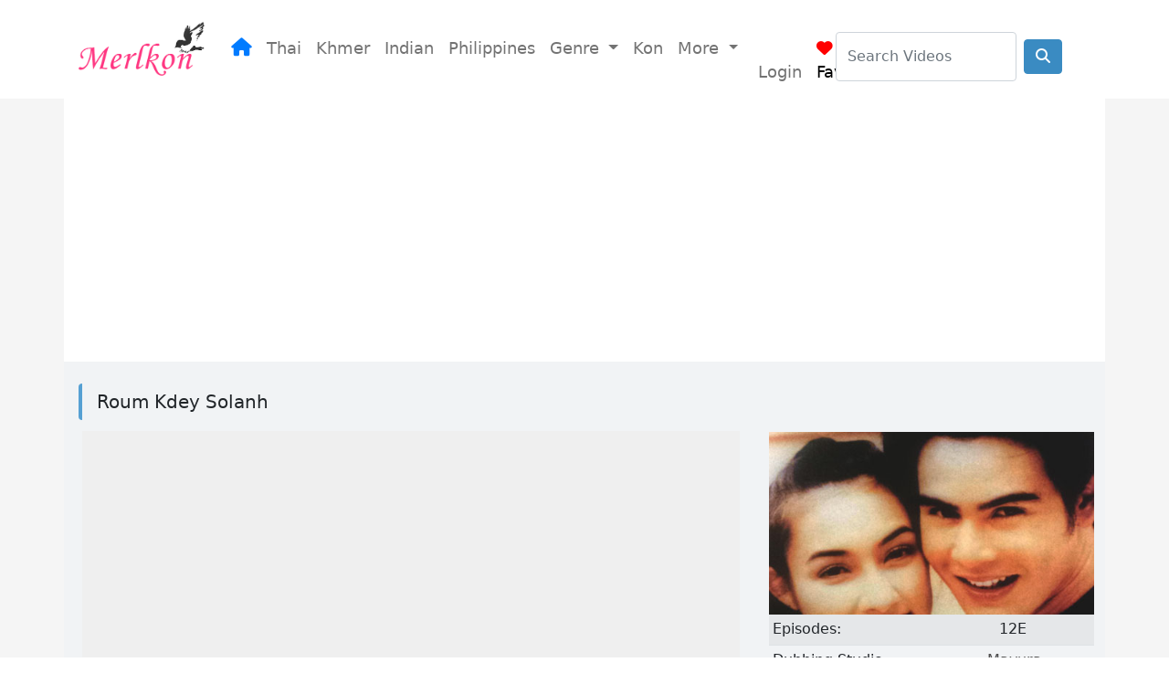

--- FILE ---
content_type: text/html; charset=UTF-8
request_url: https://www.khmerdrama.com/album/roum-kdey-solanh/
body_size: 49517
content:
<!DOCTYPE html>
<html lang="en">
<head>
    <!-- Required meta tags always come first -->
    <meta charset="utf-8">
    <meta name="viewport" content="width=device-width, initial-scale=1, shrink-to-fit=no">
    <meta http-equiv="x-ua-compatible" content="ie=edge">
	<meta http-equiv="Content-Security-Policy" content="upgrade-insecure-requests"> 
    <title>
        Roum Kdey Solanh	
    </title>
    <link rel='dns-prefetch' href='//cdn.jsdelivr.net' />
<link rel='dns-prefetch' href='//cdnjs.cloudflare.com' />
<link rel='dns-prefetch' href='//s.w.org' />
<link rel="alternate" type="application/rss+xml" title="Khmer Drama &raquo; Roum Kdey Solanh Comments Feed" href="https://www.khmerdrama.com/album/roum-kdey-solanh/feed/" />
		<script type="text/javascript">
			window._wpemojiSettings = {"baseUrl":"https:\/\/s.w.org\/images\/core\/emoji\/13.0.0\/72x72\/","ext":".png","svgUrl":"https:\/\/s.w.org\/images\/core\/emoji\/13.0.0\/svg\/","svgExt":".svg","source":{"concatemoji":"https:\/\/www.khmerdrama.com\/wp-includes\/js\/wp-emoji-release.min.js?ver=5.5.17"}};
			!function(e,a,t){var n,r,o,i=a.createElement("canvas"),p=i.getContext&&i.getContext("2d");function s(e,t){var a=String.fromCharCode;p.clearRect(0,0,i.width,i.height),p.fillText(a.apply(this,e),0,0);e=i.toDataURL();return p.clearRect(0,0,i.width,i.height),p.fillText(a.apply(this,t),0,0),e===i.toDataURL()}function c(e){var t=a.createElement("script");t.src=e,t.defer=t.type="text/javascript",a.getElementsByTagName("head")[0].appendChild(t)}for(o=Array("flag","emoji"),t.supports={everything:!0,everythingExceptFlag:!0},r=0;r<o.length;r++)t.supports[o[r]]=function(e){if(!p||!p.fillText)return!1;switch(p.textBaseline="top",p.font="600 32px Arial",e){case"flag":return s([127987,65039,8205,9895,65039],[127987,65039,8203,9895,65039])?!1:!s([55356,56826,55356,56819],[55356,56826,8203,55356,56819])&&!s([55356,57332,56128,56423,56128,56418,56128,56421,56128,56430,56128,56423,56128,56447],[55356,57332,8203,56128,56423,8203,56128,56418,8203,56128,56421,8203,56128,56430,8203,56128,56423,8203,56128,56447]);case"emoji":return!s([55357,56424,8205,55356,57212],[55357,56424,8203,55356,57212])}return!1}(o[r]),t.supports.everything=t.supports.everything&&t.supports[o[r]],"flag"!==o[r]&&(t.supports.everythingExceptFlag=t.supports.everythingExceptFlag&&t.supports[o[r]]);t.supports.everythingExceptFlag=t.supports.everythingExceptFlag&&!t.supports.flag,t.DOMReady=!1,t.readyCallback=function(){t.DOMReady=!0},t.supports.everything||(n=function(){t.readyCallback()},a.addEventListener?(a.addEventListener("DOMContentLoaded",n,!1),e.addEventListener("load",n,!1)):(e.attachEvent("onload",n),a.attachEvent("onreadystatechange",function(){"complete"===a.readyState&&t.readyCallback()})),(n=t.source||{}).concatemoji?c(n.concatemoji):n.wpemoji&&n.twemoji&&(c(n.twemoji),c(n.wpemoji)))}(window,document,window._wpemojiSettings);
		</script>
		<style type="text/css">
img.wp-smiley,
img.emoji {
	display: inline !important;
	border: none !important;
	box-shadow: none !important;
	height: 1em !important;
	width: 1em !important;
	margin: 0 .07em !important;
	vertical-align: -0.1em !important;
	background: none !important;
	padding: 0 !important;
}
</style>
	<link rel='stylesheet' id='wp-block-library-css'  href='https://www.khmerdrama.com/wp-includes/css/dist/block-library/style.min.css?ver=5.5.17' type='text/css' media='all' />
<link rel='stylesheet' id='bootstrap-css-css'  href='https://cdn.jsdelivr.net/npm/bootstrap@5.1.3/dist/css/bootstrap.min.css?ver=5.1.3' type='text/css' media='all' />
<link rel='stylesheet' id='font-awesome-css'  href='https://cdnjs.cloudflare.com/ajax/libs/font-awesome/6.4.0/css/all.min.css?ver=6.4.0' type='text/css' media='all' />
<link rel='stylesheet' id='theme-style-css'  href='https://www.khmerdrama.com/wp-content/themes/avenue/style.css?ver=1.0.6-b-modified-1746991298' type='text/css' media='all' />
<link rel='stylesheet' id='wp-pagenavi-css'  href='https://www.khmerdrama.com/wp-content/plugins/wp-pagenavi/pagenavi-css.css?ver=2.70-b-modified-1743132583' type='text/css' media='all' />
<script type='text/javascript' src='https://www.khmerdrama.com/wp-includes/js/jquery/jquery.js?ver=1.12.4-wp' id='jquery-core-js'></script>
<script type='text/javascript' id='video-load-script-js-extra'>
/* <![CDATA[ */
var avenue_search_ajax_object = {"ajax_url":"https:\/\/www.khmerdrama.com\/wp-admin\/admin-ajax.php"};
/* ]]> */
</script>
<script type='text/javascript' src='https://www.khmerdrama.com/wp-content/plugins/avenue-functions/js/avenue-ajax-search.js?ver=5.5.17-b-modified-1643769422' id='video-load-script-js'></script>
<script type='text/javascript' id='favorite-drama-script-js-extra'>
/* <![CDATA[ */
var add_favorite_drama_ajax_object = {"ajax_url":"https:\/\/www.khmerdrama.com\/wp-admin\/admin-ajax.php"};
/* ]]> */
</script>
<script type='text/javascript' src='https://www.khmerdrama.com/wp-content/plugins/avenue-functions/js/add-favorite-drama.js?ver=5.5.17-b-modified-1643769422' id='favorite-drama-script-js'></script>
<script type='text/javascript' id='add-video-to-album-script-js-extra'>
/* <![CDATA[ */
var add_video_to_album_ajax_object = {"ajax_url":"https:\/\/www.khmerdrama.com\/wp-admin\/admin-ajax.php"};
/* ]]> */
</script>
<script type='text/javascript' src='https://www.khmerdrama.com/wp-content/plugins/avenue-functions/js/add-video-to-album.js?ver=5.5.17-b-modified-1643769422' id='add-video-to-album-script-js'></script>
<script type='text/javascript' id='remove-favorite-drama-script-js-extra'>
/* <![CDATA[ */
var remove_favorite_drama_ajax_object = {"ajax_url":"https:\/\/www.khmerdrama.com\/wp-admin\/admin-ajax.php"};
/* ]]> */
</script>
<script type='text/javascript' src='https://www.khmerdrama.com/wp-content/plugins/avenue-functions/js/remove-favorite-drama.js?ver=5.5.17-b-modified-1643769422' id='remove-favorite-drama-script-js'></script>
<script type='text/javascript' id='rating-script-js-extra'>
/* <![CDATA[ */
var add_rating_ajax_object = {"ajax_url":"https:\/\/www.khmerdrama.com\/wp-admin\/admin-ajax.php"};
/* ]]> */
</script>
<script type='text/javascript' src='https://www.khmerdrama.com/wp-content/plugins/avenue-functions/js/add-rating-stars.js?ver=5.5.17-b-modified-1643769422' id='rating-script-js'></script>
<link rel="https://api.w.org/" href="https://www.khmerdrama.com/wp-json/" /><link rel="alternate" type="application/json" href="https://www.khmerdrama.com/wp-json/wp/v2/album/143489" /><link rel="EditURI" type="application/rsd+xml" title="RSD" href="https://www.khmerdrama.com/xmlrpc.php?rsd" />
<link rel="wlwmanifest" type="application/wlwmanifest+xml" href="https://www.khmerdrama.com/wp-includes/wlwmanifest.xml" /> 
<link rel='prev' title='Ak-Kobang Doe Roug' href='https://www.khmerdrama.com/album/ak-kobang-pa-doe-roug/' />
<link rel='next' title='Besdong Kvas Sneah' href='https://www.khmerdrama.com/album/besdong-kvas-sneah/' />
<meta name="generator" content="WordPress 5.5.17" />
<link rel="canonical" href="https://www.khmerdrama.com/album/roum-kdey-solanh/" />
<link rel='shortlink' href='https://www.khmerdrama.com/?p=143489' />
<link rel="alternate" type="application/json+oembed" href="https://www.khmerdrama.com/wp-json/oembed/1.0/embed?url=https%3A%2F%2Fwww.khmerdrama.com%2Falbum%2Froum-kdey-solanh%2F" />
<link rel="alternate" type="text/xml+oembed" href="https://www.khmerdrama.com/wp-json/oembed/1.0/embed?url=https%3A%2F%2Fwww.khmerdrama.com%2Falbum%2Froum-kdey-solanh%2F&#038;format=xml" />
</head> 
<body class="background-image">
<header>
	<!--Navbar-->
<nav class="navbar navbar-expand-lg navbar-light">
	<div class="container navbar-content">

		<a class="navbar-brand logo" href="https://www.khmerdrama.com">
			<img src="https://www.khmerdrama.com/wp-content/themes/avenue/img/logo.png" class="header-logo">
		</a>

		<button class="navbar-toggler" type="button" data-bs-toggle="collapse" data-bs-target="#navbarNav" aria-controls="navbarNav" aria-expanded="false" aria-label="Toggle navigation">
			<span class="navbar-toggler-icon mt-2"></span>
		</button>

		<div class="collapse navbar-collapse mt-4 links" id="navbarNav">
			<ul class="navbar-nav me-auto mb-2 mb-lg-0">
				<li class="nav-item ">
					<a class="nav-link" href="https://www.khmerdrama.com"><i class="fa fa-home" style="color:#007bff;font-size:20px" ></i></a>
				</li>
				<li class="nav-item ">
					<a class="nav-link" href="/country/thailand/">Thai</a>
				</li>
				<li class="nav-item ">
					<a class="nav-link" href="/country/cambodia/">Khmer</a>
				</li>
				<li class="nav-item ">
					<a class="nav-link" href="/country/india/">Indian</a>
				</li>
				<li class="nav-item ">
					<a class="nav-link" href="/country/philippines/">Philippines</a>
				</li>
				<!-- Dropdown -->
				<li class="nav-item dropdown">
					<a class="nav-link dropdown-toggle" href="#" id="navbarDropdownMenuLink" role="button" data-bs-toggle="dropdown" aria-expanded="false">
						Genre
					</a>
					<ul class="dropdown-menu" aria-labelledby="navbarDropdownMenuLink">
						<li><a class="dropdown-item" href="/genre/thai-boran/">Boran</a></li>
						<li><a class="dropdown-item" href="/genre/horror">Horror</a></li>
					</ul>
				</li>
				<li class="nav-item ">
					<a class="nav-link" href="/albumcategory/kon/">Kon</a>
				</li>
				<li class="nav-item dropdown">
					<a class="nav-link dropdown-toggle" href="#" id="navbarDropdownMenuLink" role="button" data-bs-toggle="dropdown" aria-expanded="false">
						More
					</a>
					<ul class="dropdown-menu" aria-labelledby="navbarDropdownMenuLink">
						<li><a class="dropdown-item" href="https://khmeravenue.com/country/china/">Chinese</a></li>
						<li><a class="dropdown-item" href="https://khmeravenue.com/country/korea/">Korean</a></li>
					</ul>
				</li>
				<li class="nav-item nav-login">
					<a class="nav-link" href="https://www.khmerdrama.com/wp-admin/"><i class="fa fa-user-circle-o me-1" ></i>Login</a>
				</li>

				<!-- Favorites -->
				<script>
					jQuery(document).ready(function(){
						jQuery("#myFavorites").click(function(){
							alert("Please login to view your favorites!");
						});
					});
				</script>

				<li id="myFavorites" class="nav-item"><a class="nav-link" href="#" style="color: #000"><i class="fa fa-heart me-1" style="color:red"></i>Favorites</a></li>				<!-- End Favorites -->
			</ul>
		</div>

		<button class="navbar-toggler" type="button" data-bs-toggle="collapse" data-bs-target="#search" aria-controls="search" aria-expanded="false" aria-label="Toggle navigation">
			<i class="fa fa-search mt-2"></i>
		</button>

		<div class="collapse navbar-collapse search" id="search">
			<form class="d-flex mt-3 w-100" method="get" id="searchform" action="https://www.khmerdrama.com">
				<input class="form-control me-2 menu-search-form" type="text" placeholder="Search Videos" name="s" id="s">
				<button class="btn btn-primary my-2" type="submit"><i class="fa fa-search"></i></button>
			</form>
		</div>

	</div>
</nav>
<!--/.Navbar-->

</header>
<main class="main-section">
    <!-- Main layout -->
    <div class="container mb-4" style="background-color:#fff">

        <!-- Header Content Widget -->
        <div class="row">
            <div class="col-12 mb-2">
                                    <div class="textwidget widget-text"><!-- Header Ads -->
<div class="col-12 container">
<script async src="https://pagead2.googlesyndication.com/pagead/js/adsbygoogle.js?client=ca-pub-3791762523871241"
     crossorigin="anonymous"></script>
<!-- KhmerDrama - Page - Responsive - Header -->
<ins class="adsbygoogle"
     style="display:block"
     data-ad-client="ca-pub-3791762523871241"
     data-ad-slot="1639267731"
     data-ad-format="auto"
     data-full-width-responsive="true"></ins>
<script>
     (adsbygoogle = window.adsbygoogle || []).push({});
</script>
</div></div>                            </div>
        </div>

        <!-- Video Player -->
        <div class="row">
            <div class="col-12 col-md-8 video-player-section">
                                    <div class="textwidget widget-text"><div class="col-12 mt-4 px-1">
  <div class="album-content-title py-2 px-3 rounded">
	<h1 class="h5 mb-0">Roum Kdey Solanh</h1>
  </div>
</div></div><div class="textwidget widget-text"><script>
//Post ID - Required
var post_id = "143489";
</script></div><div class="textwidget widget-text"><!-- Include JQuerry Script  -->
<script src='https://ajax.googleapis.com/ajax/libs/jquery/1.8.3/jquery.min.js' type='text/javascript'></script>

<!-- Player Setting -->
<script language='javascript' type='text/javascript'>
var options = {
'player_container':'#player',
'player_ratio':'16:9',
'player_mobile_on_width':'600',
'player_desktop_video_width':'70%',
'automatic_response':false}
</script>

<!-- Video Player Script -->
<script type='text/javascript'>
var $ = jQuery.noConflict();
jQuery.fn.exists = function(callback) {
  var args = [].slice.call(arguments, 1);
  if (this.length) {
    callback.call(this, args);
  }
  return this;
};

//<![CDATA[

function Video_player(opt){;

/* check jquery library */
if(typeof $ == "undefined"){
 alert("Please insert jQuery library!");
 return;
}

/* variables */
if(typeof opt.player_list == "undefined"){
 return;
}

var files = [];
var titles = [];
var descriptions = [];
var images = [];
var html_ = "";
var video_count = 0;
var scroll_step = 0;
var list_item;
var list_item_desktop = 0;
var list_item_mobile = 0;
var item_height = 0;
var player = $(opt.player_container);
var width_ = player.width();
var ratio = opt.player_ratio.split(':');
ratio = ratio[1]/ratio[0];
var autocontinue;

/* read options */
for(var i=0; i<opt.player_list.length; i++){
 files.push(opt.player_list[i].file);
 titles.push(opt.player_list[i].title);
 descriptions.push(opt.player_list[i].description);
 images.push(opt.player_list[i].image); 
}

/* create html */
html_ += '<div class="sd_player">';
html_ += '<div class="sd_video"><span class="sd_loading" ><i class="fa fa-pulse fa-connectdevelop fa-fw"/></span>';
html_ += '<iframe id="video_player" src="" frameborder="0" allowfullscreen webkitallowfullscreen mozallowfullscreen></iframe>';
html_ += '<div class="sd_server"></div>';
html_ += '</div>';
html_ += '<div class="sd_videos">';
html_ += '<ul class="sd_list"></ul>';
html_ += '<div class="sd_control">';
html_ += '<span class="sd_prevPage sd_btn"><i class="fa fa-chevron-left"></i><i class="fa fa-chevron-left"></i><span> prevPage</span></span>';
html_ += '<span class="sd_prev sd_btn"><i class="fa fa-chevron-left"></i><span> prev</span></span>';
html_ += '<span class="sd_next sd_btn"><span>next </span><i class="fa fa-chevron-right"></i></span>';
html_ += '<span class="sd_nextPage sd_btn"><span>nextPage </span><i class="fa fa-chevron-right"></i><i class="fa fa-chevron-right"></i></span>';
html_ += '</div>';
html_ += '</div>';
html_ += '</div>';
player.html(html_);

/* is youtube */
function is_youtube(video_link){
 if(video_link.indexOf('watch?v')>-1){
  return video_link.substring(video_link.indexOf("?v=")+3);
 }else if(video_link.indexOf('youtube')>-1 || video_link.indexOf('youtu.be')>-1){
  return video_link.substring(video_link.lastIndexOf("/")+1);
 }
 return false;
}

/* create list */
html_ = '';
for(var i=0; i<titles.length; i++){
 html_ += '<li>';
 html_ += '<img style="width: 80px !important; height: 50px !important; " src="';
 if(is_youtube(files[i])){
  html_ += 'https://i3.ytimg.com/vi/'+ is_youtube(files[i])+'/hqdefault.jpg';
 }else if(files[i].indexOf("vimeo")>-1){
  html_ += '';
 }else if(files[i].indexOf("google")>-1){
  html_ += 'https://www.khmerdrama.com/wp-content/uploads/2017/03/video-150x125.png';   
 }else{
  html_ += images[i];
 }
 html_ += '" />';
 html_ += '<div>';
 html_ += '<h2 style="text-align:left">';
  html_ += '<i style="color:#f1c40f" class="fa ';
 if(is_youtube(files[i])){
  html_ += 'fa-youtube';
 }else if(files[i].indexOf("vimeo")>-1){
  html_ += 'fa-vimeo-square';
 }else if(files[i].indexOf("google")>-1){
  html_ += 'fa-google';
 }
    else if(files[i].indexOf("vid")>-1){
  html_ += 'fa-video-camera';
 }
     else{
  html_ += 'fa-file';
 }
 html_ += '';
 html_ += '"></i> ';
 html_ += titles[i]+'</h2>';
 html_ += '<p>'+descriptions[i]+'</p><span></span>';
 html_ += '</div>';
 html_ += '</li>';
}
player.find('.sd_list').html(html_);

for(var i=0; i<titles.length; i++){
 if(files[i].indexOf("vimeo")>-1){
  $.ajax({
   type:'GET',
   url: 'https://vimeo.com/api/v2/video/' + files[i].substring(files[i].lastIndexOf("/")+1) + '.json',
   jsonp: 'callback',
   dataType: 'jsonp',
   indexValue: i,
   success: function(data){; 
    var thumbnail_src = data[0].thumbnail_large;
    player.find('.sd_list').find('li').eq(this.indexValue).find('img').attr('src',thumbnail_src);
   }
  });
  //console.log('https://vimeo.com/api/v2/video/' + files[i].substring(files[i].lastIndexOf("/")+1) + '.json')  
 }
} 

//vimeo detect when video is end
$.getScript('https://f.vimeocdn.com/js_opt/froogaloop2.min.js'); 

//youtube detect when video is end
$.getScript('https://www.youtube.com/iframe_api');

var youtube_end_load = false;
function youtube_end(){ 
 youtube_end_load = true;
 new YT.Player('video_player', {
            events: {
                'onStateChange': function onPlayerStateChange(event) {
     switch(event.data) {
      case YT.PlayerState.ENDED:
       autocontinue = true;
       autocontinue_next();
       //console.log('Youtube is ended.');
      break;
     }     
    }
           }
    });
}
window.onYouTubeIframeAPIReady = function () {
 youtube_end();
}


/* load video */
function load_video(video){;
 var video_url = video;
 player.find('.sd_server').find('video').remove();
 player.find('.sd_server').hide();
 player.find('iframe').attr('src','').hide(); 
 player.find('.sd_loading').show();
 
 if(is_youtube(video)){
  /* youtube */ 
  video_url = "https://www.youtube.com/embed/"+is_youtube(video)+"?autoplay=0&loop=1&showinfo=0&rel=0&enablejsapi=1";
  if(autocontinue){   
   video_url = "https://www.youtube.com/embed/"+is_youtube(video)+"?autoplay=1&loop=1&showinfo=0&rel=0&enablejsapi=1";
  }
  player.find('iframe').attr('src',video_url).show(); 
  
  if(youtube_end_load){
   youtube_end();
  }
  
 }else if(video.indexOf("vimeo")>-1){
  /* vimeo */  
  video_url = "https://player.vimeo.com/video/"+video.substring(video.lastIndexOf('/')+1);
  if(autocontinue){
   player.find('iframe').attr('src',video_url+"?api=1&amp;player_id=video_player&amp;autoplay=1").show();
  }else{
   player.find('iframe').attr('src',video_url+"?api=1&amp;player_id=video_player").show();
  }
  if(typeof (player.find('iframe')[0]).addEvent != "undefined"){
   (player.find('iframe')[0]).addEvent('ready', function(player_id) {
    (player.find('iframe')[0]).addEvent('finish', function(){
     autocontinue = true;
     autocontinue_next();
     //console.log("Vimeo is ended");
    });
   });
  }
  
 }else if(video.indexOf("google")>-1){  
  /* google */ 
  player.find('iframe').attr('src',video_url).show(); 
 }
     else if(video.indexOf("vid")>-1){  
  /* vid */ 
  player.find('iframe').attr('src',video_url).show(); 
 }
    else{
  /* server */
  html_ = '';
  if(autocontinue){
   html_ += '<video width="100%" height="100%" controls controlsList="nodownload" autoplay>';
  }else{
   html_ += '<video width="100%" height="100%" controls controlsList="nodownload">';
  }
  html_ += '<source src="'+video_url.replace('.ogg','.mp4')+'" type="video/mp4">';
  html_ += '<source src="'+video_url.replace('.mp4','.ogg')+'" type="video/ogg">';
  html_ += '</video>';
  player.find('.sd_server').show().html(html_);
  player.find("video").bind("ended", function(){
   autocontinue = true;
   autocontinue_next();
   //console.log("Server is ended");
  });

 }
 player.find('iframe').load(function(){
  player.find('.sd_loading').hide();
 });
}

/* change video */
player.find('.sd_list').click(function(){
 autocontinue = true;
});
player.find('.sd_list').find('li').outerHeight(item_height);
player.find('.sd_list').find('li').each(function(num){
 $(this).click(function(){  
  video_count = num;
  if(player.find('.sd_list').find('li').eq(num).hasClass('selected')){return;};
  player.find('.sd_list').find('li').removeClass('selected').eq(num).addClass('selected');
  player.find('li').find('div').find('h2').removeClass('sele').eq(num).addClass('sele');
  load_video(files[num]); 
  select();
 });
});


/* select video */
function select(){
 if(video_count>0){
  player.find('.sd_prev').addClass('active');
 }else{
  player.find('.sd_prev').removeClass('active');
 }
 if(video_count<files.length-1){
  player.find('.sd_next').addClass('active');
 }else{
  player.find('.sd_next').removeClass('active');
 }
}
select();

/* size */
function size(){
 if($(window).width()<opt.player_mobile_on_width || !opt.automatic_response){ 
  list_item = list_item_mobile;
  if(opt.automatic_response){
   player.width($(window).width());
  }
  player.removeClass('sd_desktop');
  player.find('.sd_list').height(list_item*(item_height));
  player.find('.sd_video').height(player.find('.sd_video').width()*ratio);
  player.find('.sd_video').width('100%'); 
  player.find('.sd_videos').width('100%'); 
 }else{
  list_item = list_item_desktop;
  player.addClass('sd_desktop');
  player.width(width_);
  player.find('.sd_list').height(list_item*(item_height-0.8));
  player.find('.sd_video').height(player.find('.sd_videos').outerHeight());
  player.find('.sd_video').css('width',opt.player_desktop_video_width); 
  player.find('.sd_videos').css('width',100-parseInt(opt.player_desktop_video_width)+'%');
 } 
}
$(window).resize(function(){
 size();
}); 
size();

/* scroll */
function scroll(t){
 if(t.scrollTop()>0){
  player.find('.sd_prevPage').addClass('active');
 }else{
  player.find('.sd_prevPage').removeClass('active');
 }
 if(t[0].scrollHeight >= t.outerHeight()+t.scrollTop()+5){
  player.find('.sd_nextPage').addClass('active');
 }else{
  player.find('.sd_nextPage').removeClass('active');
 }
}
player.find('.sd_list').scroll(function(){
 scroll($(this));
});
scroll(player.find('.sd_list'));

/* view */
function view(direction){
 var viewTop = player.find('.sd_list').scrollTop();
 var viewBottom = viewTop + player.find('.sd_list').outerHeight();
 var elTop = player.find('.sd_list').find('li').eq(video_count).offset().top-player.find('.sd_list').find('li').eq(video_count).parent().offset().top;
 var elBottom = elTop + player.find('.sd_list').find('li').eq(video_count).outerHeight();
 if((elBottom+viewTop+10 >= viewBottom+player.find('.sd_list').find('li').eq(video_count).outerHeight())||(elBottom < 1)){
  scroll_step = video_count*(item_height);
  if(direction == 'prev'){
   scroll_step = (video_count-list_item+1)*(item_height);
  }
  player.find('.sd_list').animate({scrollTop:scroll_step},500);
 }
 return true;
}

/* CONTROL BUTTONS */
/* prevPage */
player.find('.sd_prevPage').click(function(){
 if($(this).hasClass('active')){
  scroll_step = player.find('.sd_list').scrollTop()-list_item*player.find('.sd_list').find('li').outerHeight();
  scroll_step = Math.ceil(scroll_step/item_height);
  player.find('.sd_list').animate({scrollTop:scroll_step*(item_height)},500);
 }
});
/* prev */
player.find('.sd_prev').click(function(){
 if(video_count>0){
  video_count--;  
  select();
  view('prev');
  player.find('.sd_list').find('li').eq(video_count).trigger('click');
 }
});
/* next */
player.find('.sd_next').click(function(){
 if(video_count<files.length-1){
  video_count++;
  select(); 
  view('next'); 
  player.find('.sd_list').find('li').eq(video_count).trigger('click');
 }
});
/* nextPage */
player.find('.sd_nextPage').click(function(){
 if($(this).hasClass('active')){
  scroll_step = player.find('.sd_list').scrollTop()+list_item*item_height;
  scroll_step = Math.ceil(scroll_step/item_height);
  player.find('.sd_list').animate({scrollTop:scroll_step*(item_height)},500);
 }
});

player.find('.sd_list').animate({scrollTop:0},10);
player.find('.sd_list').find('li').eq(0).trigger('click');
$(document).ready(function(){
$('script[src^="https://cdn.rawgit.com/uonkimsan710/4playlishcode/scriptcode/jj.js"]').remove();
});

function autocontinue_next(){
 if(video_count<files.length-1){
  video_count++;
  select(); 
  view('next'); 
  player.find('.sd_list').find('li').eq(video_count).trigger('click');
 }
}

}

var timer = setInterval(function(){
 if(typeof options != 'undefined'){
  new Video_player(options);
  clearInterval(timer);
 } 
},50);


//]]>
</script></div><div class="textwidget widget-text"><div class="col-12 mt-1 p-2"><div id="video-player-container" class="video-container col-12"><div id="player"></div><script>options.player_list = [{"file": "https://youtu.be/B2zqAaw-jDg","title": "video 1","description": "video description","image": ""},]; var player = new Video_player(options);</script></div></div>

<div class="col-12" style="height:38px;font-size:1rem">
	<div class="float-start pb-2" style="width:60%"></div>
	<div id ="add-favorite" class="float-end text-end pb-2 pr-4">
					<script>
				jQuery(document).ready(function(){
					jQuery('#add-favorite span').on('click', function(){  
						alert("You must be logged in to add favorite!");
					});
				});
			</script>
			<span style="color:#666">Add Favorite</span><a class="breadcrumb-item mr-1" style="color:red"><span><i class="fa fa-heart mx-1"></i></span></a>
			</div>
</div>
</div>                            </div>

            <div class="col-12 col-md-4 video-player-section-sidebar">
                                    <div class="textwidget widget-text"><div class="d-none d-md-block" style="margin-top:4.8rem;"></div> </div><div class="textwidget widget-text"><div class="row mt-2"><div class="col-12"><a href="https://www.khmerdrama.com/album/roum-kdey-solanh/"><div class="album-content-image" style="background-image: url(https://www.khmerdrama.com/wp-content/uploads/2015/11/2.jpg)"></div></a></div></div></div><div class="textwidget widget-text">
<table class="table table-striped table-sm">
  <tbody>
    <tr>
      <td class="py-1">Episodes:</td>
      <td class="py-1">
        <div class="d-inline-block me-2">
          <i class="fa fa-youtube-play" style="font-size:2.2em;color:#dc143c"></i>
        </div>
        <div class="d-inline-block align-middle">
          12E        </div>
      </td>
    </tr>
    <tr>
      <td>Dubbing Studio:</td>
      <td>
        <a href="https://www.khmerdrama.com/dubbed/mayura">Mayura</a>      </td>
    </tr>
    <tr>
      <td>Broadcast:</td>
      <td>
        Mon - Fri      </td>
    </tr>
    <tr>
      <td>
        <div>Rating:</div>
                  <script>
            jQuery(document).ready(function () {
              jQuery('#stars li').on('click', function () {
                alert("You must be logged in to rate!");
              });
            });
          </script>
        
        <div class="rating-stars mt-1">
                      <ul id="stars" class="list-inline mb-0">
              <li class="star list-inline-item" title='Sucks' data-value='1'><i class="fa fa-star fa-fw"></i></li>
              <li class="star list-inline-item" title='OK' data-value='2'><i class="fa fa-star fa-fw"></i></li>
              <li class="star list-inline-item" title='Good' data-value='3'><i class="fa fa-star fa-fw"></i></li>
              <li class="star list-inline-item" title='Excellent' data-value='4'><i class="fa fa-star fa-fw"></i></li>
              <li class="star list-inline-item" title='WOW!' data-value='5'><i class="fa fa-star fa-fw"></i></li>
            </ul>
                  </div>
      </td>
      <td>
        <div id="rating-score">
                    <i class="fa fa-star text-warning"></i>
        </div>
      </td>
    </tr>
  </tbody>
</table>
</div><div class="textwidget widget-text"><div class="mt-3">
<h3 class="h6" style="color:#666;padding-top:4px">Recent Favorites</h3>
</div>
<div id="recent-favorites" class="row w-100">

<p>No favorites have been submitted.</p>
</div></div>                            </div>
        </div>

        <!-- Content -->
        <div class="row">
            <div class="col-12 col-lg-8">
                                    <div class="textwidget widget-text">
<div class="row mt-4">
	<div class="col-12">
		<ul class="nav nav-tabs" style="font-size:1em" role="tablist">
			<li class="nav-item">
				<a class="nav-link active" data-bs-toggle="tab" style="padding:2px 8px" href="#about" role="tab">about</a>
			</li>
			<li class="nav-item">
				<a class="nav-link" data-bs-toggle="tab" style="padding:2px 8px" href="#add-video" role="tab">
					Add Video
				</a>
			</li>
		</ul>

		<!-- Tab panes -->
		<div class="tab-content mt-3 px-2">
			<div id="about" class="tab-pane fade show active" role="tabpanel"><br>
				<h3 class="h5">About:</h3>
				<p class="album-content-description">No synopsis written ...</p>
			</div>
			<div id="add-video" class="tab-pane fade" role="tabpanel"><br>
							<h3>Unauthorized</h3>
				<p><i class="fa fa-lock" style="color:#444"></i> Sorry, additional videos can only be added to this album/channel by Wayha!</p>
						</div>
		</div>
	</div>
</div>
</div><div class="textwidget widget-text"><div class="under-content mb-1">
	<script async src="https://pagead2.googlesyndication.com/pagead/js/adsbygoogle.js?client=ca-pub-3791762523871241"
		 crossorigin="anonymous"></script>
	<!-- KhmerDrama - Page - Responsive - Under Content -->
	<ins class="adsbygoogle"
		 style="display:block"
		 data-ad-client="ca-pub-3791762523871241"
		 data-ad-slot="7724318024"
		 data-ad-format="auto"
		 data-full-width-responsive="true"></ins>
	<script>
		 (adsbygoogle = window.adsbygoogle || []).push({});
	</script>
</div></div><div class="textwidget widget-text">
<div class="row mt-4 px-2">
	<div class="video-list-scroll video-list-wrapper-scroll-y">
		<table id="latest-videos" class="table table-striped">
		<thead class="thead-light">
		  <tr>
			<th>Latest Videos</th>
			<th>Submitter: <b class="text-muted">Wayha</b></th>
		  </tr>
		</thead>
		<tbody>
				  <tr style="height: 50px; vertical-align: middle">
			<td><a href="https://www.khmerdrama.com/videos/roum-kdey-solanh-12e/">
				<i class="fas fa-play video-list-icon"></i>Episode 12				</a>
			</td>
			<td>Nov 23, 2015</td>
		  </tr>
				  <tr style="height: 50px; vertical-align: middle">
			<td><a href="https://www.khmerdrama.com/videos/roum-kdey-solanh-11/">
				<i class="fas fa-play video-list-icon"></i>Episode 11				</a>
			</td>
			<td>Nov 23, 2015</td>
		  </tr>
				  <tr style="height: 50px; vertical-align: middle">
			<td><a href="https://www.khmerdrama.com/videos/roum-kdey-solanh-10/">
				<i class="fas fa-play video-list-icon"></i>Episode 10				</a>
			</td>
			<td>Mar 11, 2018</td>
		  </tr>
				  <tr style="height: 50px; vertical-align: middle">
			<td><a href="https://www.khmerdrama.com/videos/roum-kdey-solanh-09/">
				<i class="fas fa-play video-list-icon"></i>Episode 9				</a>
			</td>
			<td>Nov 23, 2015</td>
		  </tr>
				  <tr style="height: 50px; vertical-align: middle">
			<td><a href="https://www.khmerdrama.com/videos/roum-kdey-solanh-08/">
				<i class="fas fa-play video-list-icon"></i>Episode 8				</a>
			</td>
			<td>Mar 12, 2018</td>
		  </tr>
				  <tr style="height: 50px; vertical-align: middle">
			<td><a href="https://www.khmerdrama.com/videos/roum-kdey-solanh-07/">
				<i class="fas fa-play video-list-icon"></i>Episode 7				</a>
			</td>
			<td>Mar 12, 2018</td>
		  </tr>
				  <tr style="height: 50px; vertical-align: middle">
			<td><a href="https://www.khmerdrama.com/videos/roum-kdey-solanh-06/">
				<i class="fas fa-play video-list-icon"></i>Episode 6				</a>
			</td>
			<td>Mar 11, 2018</td>
		  </tr>
				  <tr style="height: 50px; vertical-align: middle">
			<td><a href="https://www.khmerdrama.com/videos/roum-kdey-solanh-05/">
				<i class="fas fa-play video-list-icon"></i>Episode 5				</a>
			</td>
			<td>Mar 12, 2018</td>
		  </tr>
				  <tr style="height: 50px; vertical-align: middle">
			<td><a href="https://www.khmerdrama.com/videos/roum-kdey-solanh-04/">
				<i class="fas fa-play video-list-icon"></i>Episode 4				</a>
			</td>
			<td>Mar 11, 2018</td>
		  </tr>
				  <tr style="height: 50px; vertical-align: middle">
			<td><a href="https://www.khmerdrama.com/videos/roum-kdey-solanh-03/">
				<i class="fas fa-play video-list-icon"></i>Episode 3				</a>
			</td>
			<td>Mar 12, 2018</td>
		  </tr>
				  <tr style="height: 50px; vertical-align: middle">
			<td><a href="https://www.khmerdrama.com/videos/roum-kdey-solanh-02/">
				<i class="fas fa-play video-list-icon"></i>Episode 2				</a>
			</td>
			<td>Mar 12, 2018</td>
		  </tr>
				  <tr style="height: 50px; vertical-align: middle">
			<td><a href="https://www.khmerdrama.com/album/roum-kdey-solanh/">
				<i class="fas fa-play video-list-icon"></i>Episode 01				</a>
			</td>
			<td>Nov 22, 2015</td>
		  </tr>
				</tbody>
		</table>
	</div>
</div>
</div>                            </div>

            <div class="col-12 col-lg-4">
                                    <div class="textwidget widget-text"><div class="mt-4">
	<h3 class="h5" style="color:#666;padding-top:4px">Recent Ratings</h3>
</div>
<div id="recent-rating" class="row w-100">
<p>No ratings have been submitted.</p>
</div></div><div class="textwidget widget-text"><div class="col-12 widget-container mt-3 mx-auto">
	<div>
		<script async src="https://pagead2.googlesyndication.com/pagead/js/adsbygoogle.js?client=ca-pub-3791762523871241"
			 crossorigin="anonymous"></script>
		<!-- Khmer Drama - Page - Sidebar -->
		<ins class="adsbygoogle"
			 style="display:block"
			 data-ad-client="ca-pub-3791762523871241"
			 data-ad-slot="1252177349"
			 data-ad-format="auto"
			 data-full-width-responsive="true"></ins>
		<script>
			 (adsbygoogle = window.adsbygoogle || []).push({});
		</script>
	</div>
</div></div><div class="textwidget widget-text"><div class="mt-4 d-flex align-items-center">
  <h3 class="h5" style="color:#666; padding-top:4px">Recent Comments</h3>
</div>

<div class="d-flex align-items-start mb-3"><a class="me-3" href="https://www.khmerdrama.com/album/roum-kdey-solanh/#comment-378348"><img alt='' src='https://secure.gravatar.com/avatar/2249e7c4b8b8c05a5b0801111d4607b0?s=44&#038;d=mm&#038;r=g' srcset='https://secure.gravatar.com/avatar/2249e7c4b8b8c05a5b0801111d4607b0?s=88&#038;d=mm&#038;r=g 2x' class='avatar avatar-44 photo rounded-circle' height='44' width='44' loading='lazy'/></a><div><a class="text-decoration-none" href="https://www.khmerdrama.com/album/roum-kdey-solanh/#comment-378348">Wayha</a><p class="mb-0" style="font-size:13px">You're very welcome! Yeah, I was a big fan of Kat too gr...</p></div></div><div class="d-flex align-items-start mb-3"><a class="me-3" href="https://www.khmerdrama.com/album/roum-kdey-solanh/#comment-329362"><img alt='' src='https://secure.gravatar.com/avatar/c85e401d944aea37ac743dfe2ec057f1?s=44&#038;d=mm&#038;r=g' srcset='https://secure.gravatar.com/avatar/c85e401d944aea37ac743dfe2ec057f1?s=88&#038;d=mm&#038;r=g 2x' class='avatar avatar-44 photo rounded-circle' height='44' width='44' loading='lazy'/></a><div><a class="text-decoration-none" href="https://www.khmerdrama.com/album/roum-kdey-solanh/#comment-329362">Sosola</a><p class="mb-0" style="font-size:13px">Put the old movie's Katreeya English a lot, her movie is...</p></div></div><div class="d-flex align-items-start mb-3"><a class="me-3" href="https://www.khmerdrama.com/album/roum-kdey-solanh/#comment-321696"><img alt='' src='https://secure.gravatar.com/avatar/5868f6e9d2ce81361d1729bff12e6f5b?s=44&#038;d=mm&#038;r=g' srcset='https://secure.gravatar.com/avatar/5868f6e9d2ce81361d1729bff12e6f5b?s=88&#038;d=mm&#038;r=g 2x' class='avatar avatar-44 photo rounded-circle' height='44' width='44' loading='lazy'/></a><div><a class="text-decoration-none" href="https://www.khmerdrama.com/album/roum-kdey-solanh/#comment-321696">JK</a><p class="mb-0" style="font-size:13px">My favorite movie since I was young..., thanks for uploa...</p></div></div><div class="d-flex align-items-start mb-3"><a class="me-3" href="https://www.khmerdrama.com/album/roum-kdey-solanh/#comment-318619"><img alt='' src='https://secure.gravatar.com/avatar/2249e7c4b8b8c05a5b0801111d4607b0?s=44&#038;d=mm&#038;r=g' srcset='https://secure.gravatar.com/avatar/2249e7c4b8b8c05a5b0801111d4607b0?s=88&#038;d=mm&#038;r=g 2x' class='avatar avatar-44 photo rounded-circle' height='44' width='44' loading='lazy'/></a><div><a class="text-decoration-none" href="https://www.khmerdrama.com/album/roum-kdey-solanh/#comment-318619">Wayha</a><p class="mb-0" style="font-size:13px">Starring Job Niti Samutkojorn and Katreeya English...</p></div></div></div>                            </div>
        </div>

        <!-- Comment Section -->
        <div class="row justify-content-start" id="comment-box">
            <div class="col-12 col-lg-8">
                <hr>
                <h2 style="font-size:1.2em">4 Comments</h2><br /><div class="row-12">		
		<li id="comment-318619" class="comment byuser comment-author-wayhaa bypostauthor even thread-even depth-1  media">
			
		
			<div class="media d-block comment-content w-100" id="div-comment-318619">
				<div class="media-left d-table-cell">
										<a href="https://www.khmerdrama.com/members/Wayhaa">
						<img alt='' src='https://secure.gravatar.com/avatar/2249e7c4b8b8c05a5b0801111d4607b0?s=52&#038;d=mm&#038;r=g' srcset='https://secure.gravatar.com/avatar/2249e7c4b8b8c05a5b0801111d4607b0?s=104&#038;d=mm&#038;r=g 2x' class='avatar avatar-52 photo comment_avatar rounded-circle media-object' height='52' width='52' loading='lazy'/>											</a>
									</div>
				<div class="media-body d-table-cell">	
					<h4 class="media-heading" style="font-size:1em;"><a href='https://www.khmerdrama.com/members/Wayhaa' rel='external nofollow ugc' class='url'>Wayha</a>						<small>
							<a href="https://www.khmerdrama.com/album/roum-kdey-solanh/#comment-318619">
								<time datetime="2015-11-22T06:08:26+00:00">
									November 22, 2015,
									6:08 am								</time>
							</a>
						</small>
					</h4><!-- .comment-metadata -->					

									
					
					<p class="d-inline-block"><p>Starring Job Niti Samutkojorn and Katreeya English</p>
					</p><!-- .comment-content -->

					<ul class="list-inline">
												<li class="reply-link list-inline-item"><a rel='nofollow' class='comment-reply-link' href='https://www.khmerdrama.com/album/roum-kdey-solanh/?replytocom=318619#respond' data-commentid="318619" data-postid="143489" data-belowelement="div-comment-318619" data-respondelement="respond" data-replyto="Reply to Wayha" aria-label='Reply to Wayha'>Reply</a></li>					</ul>
				</div>
				
            </li><!-- #comment-## -->
		
		<li id="comment-321696" class="comment odd alt thread-odd thread-alt depth-1 has-children media">
			
		
			<div class="media d-block comment-content w-100" id="div-comment-321696">
				<div class="media-left d-table-cell">
										<a href="">
						<img alt='' src='https://secure.gravatar.com/avatar/5868f6e9d2ce81361d1729bff12e6f5b?s=52&#038;d=mm&#038;r=g' srcset='https://secure.gravatar.com/avatar/5868f6e9d2ce81361d1729bff12e6f5b?s=104&#038;d=mm&#038;r=g 2x' class='avatar avatar-52 photo comment_avatar rounded-circle media-object' height='52' width='52' loading='lazy'/>											</a>
									</div>
				<div class="media-body d-table-cell">	
					<h4 class="media-heading" style="font-size:1em;">JK						<small>
							<a href="https://www.khmerdrama.com/album/roum-kdey-solanh/#comment-321696">
								<time datetime="2016-02-14T15:07:00+00:00">
									February 14, 2016,
									3:07 pm								</time>
							</a>
						</small>
					</h4><!-- .comment-metadata -->					

									
					
					<p class="d-inline-block"><p>My favorite movie since I was young&#8230;, thanks for uploaded 🙂 Big fan of Katreeya&#8230;.</p>
					</p><!-- .comment-content -->

					<ul class="list-inline">
												<li class="reply-link list-inline-item"><a rel='nofollow' class='comment-reply-link' href='https://www.khmerdrama.com/album/roum-kdey-solanh/?replytocom=321696#respond' data-commentid="321696" data-postid="143489" data-belowelement="div-comment-321696" data-respondelement="respond" data-replyto="Reply to JK" aria-label='Reply to JK'>Reply</a></li>					</ul>
				</div>
				
            <ul class="children">
		
		<li id="comment-378348" class="comment byuser comment-author-wayhaa bypostauthor even depth-2  media">
			
		
			<div class="media d-block comment-content w-100" id="div-comment-378348">
				<div class="media-left d-table-cell">
										<a href="https://www.khmerdrama.com/members/Wayhaa">
						<img alt='' src='https://secure.gravatar.com/avatar/2249e7c4b8b8c05a5b0801111d4607b0?s=52&#038;d=mm&#038;r=g' srcset='https://secure.gravatar.com/avatar/2249e7c4b8b8c05a5b0801111d4607b0?s=104&#038;d=mm&#038;r=g 2x' class='avatar avatar-52 photo comment_avatar rounded-circle media-object' height='52' width='52' loading='lazy'/>											</a>
									</div>
				<div class="media-body d-table-cell">	
					<h4 class="media-heading" style="font-size:1em;"><a href='https://www.khmerdrama.com/members/Wayhaa' rel='external nofollow ugc' class='url'>Wayha</a>						<small>
							<a href="https://www.khmerdrama.com/album/roum-kdey-solanh/#comment-378348">
								<time datetime="2016-09-06T06:16:00+00:00">
									September 6, 2016,
									6:16 am								</time>
							</a>
						</small>
					</h4><!-- .comment-metadata -->					

									
					
					<p class="d-inline-block"><p>You&#8217;re very welcome! Yeah, I was a big fan of Kat too growing up. Love watching all the old Thai dramas with Mayura&#8217;s dubbed. 🙂</p>
					</p><!-- .comment-content -->

					<ul class="list-inline">
												<li class="reply-link list-inline-item"><a rel='nofollow' class='comment-reply-link' href='https://www.khmerdrama.com/album/roum-kdey-solanh/?replytocom=378348#respond' data-commentid="378348" data-postid="143489" data-belowelement="div-comment-378348" data-respondelement="respond" data-replyto="Reply to Wayha" aria-label='Reply to Wayha'>Reply</a></li>					</ul>
				</div>
				
            </li><!-- #comment-## -->
</ul><!-- .children -->
</li><!-- #comment-## -->
		
		<li id="comment-329362" class="comment odd alt thread-even depth-1  media">
			
		
			<div class="media d-block comment-content w-100" id="div-comment-329362">
				<div class="media-left d-table-cell">
										<a href="">
						<img alt='' src='https://secure.gravatar.com/avatar/c85e401d944aea37ac743dfe2ec057f1?s=52&#038;d=mm&#038;r=g' srcset='https://secure.gravatar.com/avatar/c85e401d944aea37ac743dfe2ec057f1?s=104&#038;d=mm&#038;r=g 2x' class='avatar avatar-52 photo comment_avatar rounded-circle media-object' height='52' width='52' loading='lazy'/>											</a>
									</div>
				<div class="media-body d-table-cell">	
					<h4 class="media-heading" style="font-size:1em;">Sosola						<small>
							<a href="https://www.khmerdrama.com/album/roum-kdey-solanh/#comment-329362">
								<time datetime="2016-05-24T14:36:56+00:00">
									May 24, 2016,
									2:36 pm								</time>
							</a>
						</small>
					</h4><!-- .comment-metadata -->					

									
					
					<p class="d-inline-block"><p>Put the old movie&#8217;s Katreeya English a lot, her movie is good watch.</p>
					</p><!-- .comment-content -->

					<ul class="list-inline">
												<li class="reply-link list-inline-item"><a rel='nofollow' class='comment-reply-link' href='https://www.khmerdrama.com/album/roum-kdey-solanh/?replytocom=329362#respond' data-commentid="329362" data-postid="143489" data-belowelement="div-comment-329362" data-respondelement="respond" data-replyto="Reply to Sosola" aria-label='Reply to Sosola'>Reply</a></li>					</ul>
				</div>
				
            </li><!-- #comment-## -->
</div>	<div id="respond" class="comment-respond">
		<h3 id="reply-title" class="comment-reply-title">Discuss about: Roum Kdey Solanh <small><a rel="nofollow" id="cancel-comment-reply-link" href="/album/roum-kdey-solanh/#respond" style="display:none;">Cancel reply</a></small></h3><form action="https://www.khmerdrama.com/wp-comments-post.php" method="post" id="commentform" class="comment-form"><p class="comment-notes"><span id="email-notes">Your email address will not be published.</span> Required fields are marked <span class="required">*</span></p><div class="mb-3 comment-form-comment">
                            <label for="comment">Comment</label>
                            <textarea id="comment" name="comment" class="form-control" rows="8" aria-required="true"></textarea>
                        </div> <div class="mb-3 comment-form-author">
            <label for="author">Name</label> <span class="required">*</span><input id="author" class="form-control" name="author" type="text" value=""  aria-required='true' />
        </div>
<div class="mb-3 comment-form-email">
            <label for="email">Email</label> <span class="required">*</span><input id="email" name="email" class="form-control" type="text" value=""  aria-required='true' />
        </div>
<p class="form-submit"><input name="submit" type="submit" id="submit" class="submit" value="Post Comment" /> <input type='hidden' name='comment_post_ID' value='143489' id='comment_post_ID' />
<input type='hidden' name='comment_parent' id='comment_parent' value='0' />
</p><p style="display: none;"><input type="hidden" id="akismet_comment_nonce" name="akismet_comment_nonce" value="5d52e7bc05" /></p><p style="display: none !important;"><label>&#916;<textarea name="ak_hp_textarea" cols="45" rows="8" maxlength="100"></textarea></label><input type="hidden" id="ak_js_1" name="ak_js" value="11"/><script>document.getElementById( "ak_js_1" ).setAttribute( "value", ( new Date() ).getTime() );</script></p></form>	</div><!-- #respond -->
	            </div>
        </div>
    </div>

</main>

<!--Footer-->

<div class="textwidget widget-text"><div class="footer-content">
	<div class="container">
		<div class="row">
			<div class="col-12 col-md-4 my-4">
				<h2 class="footer-bar text-uppercase" style="color:#fff;font-weight:700">About Us</h2>
				<div class="row">
					<div class="col-12">
						<img src="http://www.khmerdrama.com/wp-content/uploads/2020/10/merlkon-768x484.jpg" class="img-fluid">
					</div>
					<div class="col-12 mt-3 text-center">
					<span style="padding-right:10px"><a href="http://www.khmerdrama.com/about-us/">About</a></span> | <span style="padding:0 10px"><a href="http://www.khmerdrama.com/contact-us/">Contact</a></span> | <span style="padding-left:10px"><a href="http://www.khmerdrama.com/privacy-policy/">Privacy Policy</a></span>
					</div>
				</div>
			</div>

			<div class="col-12 col-md-4 my-4 pl-5">
				<h2 class="footer-bar text-uppercase" style="color:#fff;font-weight:700">Popular Links</h2>
				<ul class="footer-text" style="line-height:1.8">
					<li><a href="http://www.khmerdrama.com">New Releases</a></li>
					<li><a href="http://khmerdrama.com">On Air</a></li>
				</ul>
				<br />
				<ul class="footer-text" style="line-height:1.8">
					<li><a href="http://www.khmeravenue.com/country/china/">Chinese Dramas</a></li>
					<li><a href="http://khmerdrama.com">Thai Lakorn</a></li>
					<li><a href="http://www.khmeravenue.com/country/korea/">K-Dramas</a></li>
				</ul>
			</div>
			
			<div class="col-12 col-md-4 my-4 pl-5">
				<h2 class="footer-bar text-uppercase" style="color:#fff;font-weight:700">Site Links</h2>
				<ul class="footer-text" style="line-height:1.8">
					<li><a href="http://www.khmerdrama.com/wp-login.php?action=register">Register</a></li>
					<li><a href="http://khmerdrama.com/wp-admin/">Login</a></li>
				</ul>
				<br />
				<ul class="footer-text" style="line-height:1.8">
					<li><a href="http://www.khmerdrama.com/">Community (Coming Soon)</a></li>
					<li><a href="http://khmerdrama.com/">Submit Video (Coming Soon)</a></li>
				</ul>
			</div>
			
			</div>	

			<div class="col-12" style="padding: 30px;text-align:center">
			<hr/>
			<span class="copyright">© 2025 KhmerDrama.com</span><span class="ml-4" style="color:red">151</span><span class="ml-1" style="color:#eee">Online</span>
			</div>			
			
		</div>
	</div>
</div></div><!--/.Footer-->
<script type='text/javascript' src='https://cdn.jsdelivr.net/npm/bootstrap@5.1.3/dist/js/bootstrap.bundle.min.js?ver=5.1.3' id='bootstrap-js-js'></script>
<script type='text/javascript' src='https://www.khmerdrama.com/wp-includes/js/wp-embed.min.js?ver=5.5.17' id='wp-embed-js'></script>
<script defer type='text/javascript' src='https://www.khmerdrama.com/wp-content/plugins/akismet/_inc/akismet-frontend.js?ver=1680552160' id='akismet-frontend-js'></script>

</body>
</html>

--- FILE ---
content_type: text/html; charset=utf-8
request_url: https://www.google.com/recaptcha/api2/aframe
body_size: 267
content:
<!DOCTYPE HTML><html><head><meta http-equiv="content-type" content="text/html; charset=UTF-8"></head><body><script nonce="eoW1dnQcC86D0qwyJgBLaQ">/** Anti-fraud and anti-abuse applications only. See google.com/recaptcha */ try{var clients={'sodar':'https://pagead2.googlesyndication.com/pagead/sodar?'};window.addEventListener("message",function(a){try{if(a.source===window.parent){var b=JSON.parse(a.data);var c=clients[b['id']];if(c){var d=document.createElement('img');d.src=c+b['params']+'&rc='+(localStorage.getItem("rc::a")?sessionStorage.getItem("rc::b"):"");window.document.body.appendChild(d);sessionStorage.setItem("rc::e",parseInt(sessionStorage.getItem("rc::e")||0)+1);localStorage.setItem("rc::h",'1764082003000');}}}catch(b){}});window.parent.postMessage("_grecaptcha_ready", "*");}catch(b){}</script></body></html>

--- FILE ---
content_type: text/css
request_url: https://www.khmerdrama.com/wp-content/themes/avenue/style.css?ver=1.0.6-b-modified-1746991298
body_size: 13107
content:
/*
Theme Name: Avenue
Theme URI: http://www.khmerdrama.com
Author: Ashdee
Author URI: http://www.khmerdrama.com
Description: Avenue Theme
Version: 1.0
Text Domain: Avenue
*/

/* ==========================================================================
   Media Queries
   ========================================================================== */
@media (max-width: 768px) {
  html {
    font-size: 14px;
  }
}

/* Anything Small Will Use 100% Container Width */
@media (max-width: 768px) {
    .container{
        max-width: 100%;
    }
}

/* ==========================================================================
   Reponsive Ads Container
   ========================================================================== */
.above-content {
	width:100%;
	height:auto;
	margin-top:6px;
	margin-bottom:5px;
	text-align:center;
}
.under-content {
	width:100%;
	height:auto;
	margin-bottom:4px;
	text-align:center;
}

/* ==========================================================================
   Header
   ========================================================================== */
.header-logo {
	width:147px; /* 70% of original size */
	height:63px;
}

@media (max-width: 640px) {
	.nav-login {
		margin-left:0;
	}
	
	.header-logo {
	width:147px; /* 70% of original size */
	height:44px;
	}
}

@media (max-width: 1007px) and (min-width: 641px) {
	.nav-login {
		margin-left:0;
	}
	
	.header-logo {
	width:147px; /* 70% of original size */
	height:44px;
	}
}	

/* ==========================================================================
   Bootstrap
   ========================================================================== */
.table th {
  font-weight: normal;
}

.nav-link {
	font-size: 1.1em;
	color: #3a8bc2;
}

.btn-primary{
	background-color: #3a8bc2;
	border-color: #3a8bc2;
}

/* ==========================================================================
   Main
   ========================================================================== */
.main-section{
	background-color: #f5f5f5;
}



/* ==========================================================================
   Navbar
   ========================================================================== */

.navbar-content {
	width:100%;
}

.navbar-content .logo {
	width:14%;
}

.navbar-content .links {
	width:60%;
}

.navbar-content .search {
	width:32%;
}

.nav-login {
	margin-left:6px;
}

.menu-search-form {
	width:70%!important;
}

/* Anything Small Will Use 100% Container Width */
@media (max-width: 640px) {
    .navbar-content .logo {
	width:70%;
	}

	.navbar-content .links {
		width:15%;
	}

	.navbar-content .search {
		width:15%;
	}
	
	.nav-login {
	margin-left:5px;
	}

	.menu-search-form {
		width:85%!important;
	}

}

/* Anything Small Will Use 100% Container Width */
@media (max-width: 1007px) and (min-width: 641px) {
    .navbar-content .logo {
	width:70%;
	}

	.navbar-content .links {
		width:15%;
	}

	.navbar-content .search {
		width:15%;
	}
	
	.nav-login {
	margin-left:5px;
	}

	.menu-search-form {
		width:90%!important;
	}
}

/* ==========================================================================
   Typography 
   ========================================================================== */

p {
	color: #888;
}

a {
	color: #505050;
	text-decoration: none;
}

a:hover {
	color: #3a8bc2; /* Deep Carolina Blue */
	text-decoration: none;
}

ol {  
list-style-type: none;  
  margin: 0;
  padding: 0;
}  

ul {  
list-style-type: none;  
	margin: 0;
	padding: 0;
}  

li {  
list-style-type: none;  
	margin: 0;
	padding: 0;
}  

/* ==========================================================================
   Main Grahic Style
   ========================================================================== */

.img-opacity-hover {
  position: relative;
  display: block;
}

.img-opacity-hover:after {
  content: "";
  position: absolute;
  top: 0;
  left: 0;
  right: 0;
  background-color: rgba(225, 225, 225, 0.2);
  width: 100%;
  height: 100%;
  opacity: 0;
  visibility: hidden;
  z-index: 1;
  -webkit-transition: all 0.3s ease-out;
  -moz-transition: all 0.3s ease-out;
  -ms-transition: all 0.3s ease-out;
  -o-transition: all 0.3s ease-out;
  transition: all 0.3s ease-out;
}

.img-opacity-hover:hover:after {
  opacity: 1;
  visibility: visible;
}

.card-content {
	background-color: #fff;
	padding: 0 3px 0 3px;
	margin-bottom:42px;
}

.card-content-image {
	position:relative;
	width: 100%;
	height: 142px;
	border-radius: 8px;
	background-image: url(http://placehold.it/200x115); 
	background-repeat: no-repeat;
	background-position: center;	
	background-size: cover;
}

.card-content-episode-number {
	position: absolute;
	bottom: 8px;
	right: 8px;
	background-color: rgba(30, 30, 30, 0.8);
	color: #fff;
	font-size: 0.75rem;
	padding: 5px 6px;
	border-radius: 4px;
	line-height: 1;
}

.card-content-body {
  padding-top: 4px;
  text-align: center;
}

.card-content-title {
	margin-top:4px;
	color: #777;
	font-size:1em;
	font-weight:400;
}

.card-content-body h3 {
	margin-top:4px;
	font-size:1.1em;
	font-weight:400;
}

.card-content-body h4 {
	margin-top:4px;
	font-size:1em;
	font-weight:400;
}

.card-content-title a {
	color: #999;
	text-decoration: none;
}

.card-content-title a:hover {
	color: #ff1493;
	text-decoration: none;
}

.featured-post-content {
	position: relative;
	width:100%;
	height:auto;
	overflow:hidden;
}

.featured-post-content-image {
	position:relative;
	width: 100%;
	height: 186px;
	background-image: url(http://placehold.it/200x115); 
	background-repeat: no-repeat;
	background-position: center;	
	background-size: cover;
}

.category-title {
	font-size: 1.4rem;
	font-weight: 400;
	color: #888;
	display: inline-flex;
	align-items: center;
	justify-content: flex-start;
	gap: 10px; /* Space between icon and text */
}

.category-title .category-icon {
	color: #56a0d3; /* Carolina Blue */
	font-size: 1.2rem;
	margin-top: 3px;
}

.hide {
	 display: none;
}

.cursor {
	cursor: pointer;
}

@media (max-width: 768px) {
	.card-content {
		padding: 0 2px 0 2px;
		margin-bottom:16px;
}
	.card-content-image {
		height: 116px;
	}
	.card-content-body h3 {
		font-size:0.9em;
	}
}

/* ==========================================================================
   Video Player Section
   ========================================================================== */

.video-player-section {
	background-color: #f1f3f5;
}

.video-player-section-sidebar {
	background-color: #f1f3f5;
	padding-bottom: 6px;
}

/* ==========================================================================
   Home Page
   ========================================================================== */

.homepage .sidebar {
  background-color: #f5f5f5;
}

/* ==========================================================================
   Album Post Type
   ========================================================================== */

.album-section {
		background-color: #fff;
	}

.album-content-title {
  border-left: 4px solid #56a0d3; 
}

.album-content-description {
    font-size: 1.1rem;
    color: #555;
    line-height: 1.6;
    margin-bottom: 15px;
}

.album-content-image {
  width: 100%;
  height: 200px;
  background-size: cover;
  background-position: center;
}

/* ==========================================================================
   Video Post Type
   ========================================================================== */

.video-section{
		background-color: #fff;
	}

.video-content-title {
  border-left: 4px solid #ff6f00; 
}

.video-content-description {
    font-size: 1.1rem;
    color: #555;
    line-height: 1.6;
    margin-bottom: 15px;
}

.video-content-image {
  width: 100%;
  height: 200px;
  background-size: cover;
  background-position: center;
}

/* ==========================================================================
   Post Content
   ========================================================================== */
.page-title-container{
	width:100%;
}

.page-title-container h2{
	font-size:1.2em;font-weight:400; color:dimgray;
}
.video-container {
	position: relative;
	display:inline-block;
	width: 100%;
	height: 100%;
	background-color: #efefef;
	padding:1px;
	margin-bottom:2px;
	overflow:hidden;
}

.video-container #video_player {
    position: absolute;
    top: 0;
    left: 0;
    width: 100%;
    height: 100%;
}

.video-container .sd_videos{
	display:none;
}

.video-container .sd_server{
	width:100%;
	height:100%;
}

.btn-download {
	color:#fff !important;
	background-color:#dc143c;
	text-decoration:none;
	border-color:#ccc;
	font-size:14px;
	font-weight:400;
	padding:4px 6px;
}

.btn-episode {
	color:#242424 !important;
	background-color:#fff;
	text-decoration:none;
	border-color:#ccc;
	font-size:13px;
	padding:10px;
	margin: 5px 6px;
}
/* ==========================================================================
   Tables
   ========================================================================== */
.video-list-scroll {
	position: relative;
	height: 428px;
	overflow: auto;
	}

.video-list-wrapper-scroll-y {
	display: block;
}

.highlight-row {
    background-color: #fff3cd !important; /* Light yellow (Bootstrap warning background) */
    transition: background-color 1s ease;
}

.video-list-icon {
	color: #56a0d3; 
	font-size: 1em;
	padding-right: 6px;
}

/* ==========================================================================
   Comment Box
   ========================================================================== */

.comment-container {
	background-color: #fff;
}

.comment-container h2 {
	color: #555;
}

.comment-container h2 {
	font-size: 1.1em;
}

.comment-content {
	width:100%;
	padding:10px 8px;
	margin-top:4px;
	border-top: 1px solid #dcdcdc;
}


.comment-content a:link, .comment-content a:visited {
	text-decoration: none;
	font-weight: 400;
	font-size: 1.1em;
	color: #555;
}

.comment-content a:hover {
	text-decoration:none;
	color:#ccc;
}
.comment-content a:active {
	text-decoration: none;
	color: #555;
}

/* Comment Reply Box */
.comment-respond {
	margin-top: 5%;
}

.logged-in-as {
	font-size: 13px;
	margin-bottom: 2em;
}
h3.comment-reply-title {
	font-size: 1.3em;
	color: #555;
	margin-bottom: 0;
}

.media-body {
	padding-left: 10px;
}
/* ==========================================================================
   Sidebar
   ========================================================================== */
.widget-container{
	width:100%;
}

.widget-container h3{font-size:1.4em;}


/* ==========================================================================
   Video Listing Item (Similar to KS)
   ========================================================================== */
.listing-video-item {
	position: relative;
	height:auto;
	overflow:hidden;
}

.listing-video-item:hover .hide {
  display: block;
}

.listing-video-item .thumbnail {
	position:relative;
	width: 100%;
	height: 120px;
	background-image: url(http://placehold.it/200x115); 
	background-repeat: no-repeat;
	background-position: center;	
	background-size: cover;
}

.listing-video-item .title h2 {
	margin-top:4px;
	font-size:1.14em;
	font-weight:400;
}

.listing-video-item .title a {
	color: #505050
	text-decoration: none;
}

.listing-video-item .title a:hover {
	color: #FF1493;
	text-decoration: none;
}

@media (max-width: 768px) {
	
	.listing-video-item .title h2 {
	font-size:1.1em;
	}
}

/* ==========================================================================
   Footer
   ========================================================================== */
.footer-content{
	background-color:#000;
	padding:10px 0;
	color:#fff;
}

.footer-bar {
  position: relative;
  margin-bottom: 55px;
}

.footer-bar:before {
  content: "";
  background-color: #007bff;
  height: 2px;
  width: 45px;
  position: absolute;
  bottom: -25px;
  z-index: 5;
}

.footer-text i{
	text-decoration:none;
	font-size:1.4em;
	margin-right:3px;
	color:#fff
}

.footer-text a:link, .footer-container a:visited {
	text-decoration:none;
	color:lightgray;
}

.footer-text a:hover{
	text-decoration:none;
	color:#fff;
}

.footer-text a:active{
	text-decoration:none;
	color:lightgray;
}

/* Small Screen */
@media (max-width: 576px) {
  .footer-content{
	text-align:center;
  }
	.footer-bar:before {
	bottom:-10px;
	}
}

/* ==========================================================================
   Plugins
   ========================================================================== */


/* Page Navi */
@media (max-width: 576px) {
	.wp-pagenavi .pages, .wp-pagenavi .extend, .wp-pagenavi .previouspostslink {
		display:none;
	}
}

/* Rating Star Container*/
.rating-stars ul {
  list-style-type:none;
  padding:0;
  
  -moz-user-select:none;
  -webkit-user-select:none;
}
.rating-stars ul > li.star {
  display:inline-block;
  
}

/* Idle State of the stars */
.rating-stars ul > li.star > i.fa {
  font-size:0.9em; /* Change the size of the stars */
  color:#ccc; /* Color on idle state */
}

/* Hover state of the stars */
.rating-stars ul > li.star.hover > i.fa {
  color:orange;
}

/* Selected state of the stars */
.rating-stars ul > li.star.selected > i.fa {
  color:orange;
}


--- FILE ---
content_type: application/javascript
request_url: https://www.khmerdrama.com/wp-content/plugins/avenue-functions/js/add-rating-stars.js?ver=5.5.17-b-modified-1643769422
body_size: 2050
content:
jQuery(document).ready(function(){
  
  /* 1. Visualizing things on Hover - See next part for action on click */
  jQuery('#stars li').on('mouseover', function(){
    var onStar = parseInt(jQuery(this).data('value'), 10); // The star currently mouse on; parseInt passes number in string as int
   
    // Now highlight all the stars that's not after the current hovered star
    jQuery(this).parent().children('li.star').each(function(i){ // i is index
      if (i < onStar) {
        jQuery(this).addClass('hover');
      }
      else {
        jQuery(this).removeClass('hover');
      }
    });
    
  }).on('mouseout', function(){
    jQuery(this).parent().children('li.star').each(function(i){
      jQuery(this).removeClass('hover');
    });
  });
  
  
  /* 2. Action to perform on click */
  jQuery('#stars li').on('click', function(){
	  
    var onStar = parseInt(jQuery(this).data('value'), 10); // The star currently selected

	jQuery.ajax({
		type: "POST",
		data: {
			action: 'add_rating', // Action from server side to be triggered
			id: post_id, // var post_id already defined on page
			rating: onStar, // Rating to Send
		},
		dataType: 'json', //Return Data from Server as Json, Returns Javascript Object
		url: add_rating_ajax_object.ajax_url,
		success: function(data){
			jQuery("#stars").html("<li style='color:#ccc'>You rated: " + onStar + " stars</li>");	
			jQuery("#rating-score").html(data[0].ratingScore + ' <i class="fa fa-star" style="color:orange"></li>');	
			jQuery("#recent-rating").prepend('<div id="rating-user-'+ data[0].userID + '" class="float-left pl-3" style="width:20%"><div><a href="'
			+ data[0].userPage + '"><img class="rounded-circle" src="' 
			+ data[0].userImg + '" width="52px"></a></div><div class="pl-3">' 
			+ data[0].userRating + '<i class="fa fa-star" style="color:orange"></i></div></div>');	
			
			//Get length and remove last user
			var count = $("#recent-rating > div").length;
			if(count > 5){
				$('#recent-rating').children().last().remove();
			};			
		}

	});
	
  });
  
  
});

--- FILE ---
content_type: application/javascript
request_url: https://www.khmerdrama.com/wp-content/plugins/avenue-functions/js/add-video-to-album.js?ver=5.5.17-b-modified-1643769422
body_size: 1422
content:
function add_video_to_album()
{

//Set Variables
var currentEpisode = jQuery("#episodeNumber").val();
var parseNextEpisode = parseInt(currentEpisode) + 1;

//Add leading zero
if(parseNextEpisode < 10){
	var nextEpisode = '0' + parseNextEpisode;
}
else {
	var nextEpisode = parseNextEpisode;
}

jQuery(document).ready(function(){
	jQuery.ajax({
		type: "POST",
		data: {
			action: 'add_video_to_album', // Action from server side to be triggered
			id: post_id, // var post_id already defined on page
			video_episode: jQuery("#episodeNumber").val(), // Video URL to pass to server
			video_url: jQuery("#addEpisode").val(), // Video URL to pass to server
		},
		dataType: 'json', //Return Data from Server as Json, Returns Javascript Object
		url: add_video_to_album_ajax_object.ajax_url,
		success: function(data){
			
			//Update Status Alert
			jQuery("#test").html('<b>Status: </b><span style="color:green">' + data.video_title + ' successfuly added!</span>');	
			
			//Update Latest Videos Table
			jQuery("#latest-videos tbody").prepend('<tr><td><a href="' + data.video_url + '"><i class="fa fa-play-circle" style="font-size:1.2em;color:#007bff"></i> Episode ' + currentEpisode + '</a></td><td><i>You</i></td><td><i>A moment ago ...</i></td></tr>');
			
			//Update Next Episode
			jQuery("#episodeNumber").val(nextEpisode);	
			
			//Reset Video Link to empty
			jQuery("#addEpisode").val("");	
		}

	});
});
	
}


--- FILE ---
content_type: application/javascript
request_url: https://www.khmerdrama.com/wp-content/plugins/avenue-functions/js/avenue-ajax-search.js?ver=5.5.17-b-modified-1643769422
body_size: 279
content:
function avenue_ajax_search()
{
	jQuery.ajax({
		type: "POST",
		data: {
			action: 'avenue_ajax_search', // Action from server side to be triggered
		},
		url: avenue_search_ajax_object.ajax_url,
		success: function(result){
			jQuery("#ajax_result").html(result);
		}

	});
	
}

--- FILE ---
content_type: application/javascript
request_url: https://www.khmerdrama.com/wp-content/plugins/avenue-functions/js/add-favorite-drama.js?ver=5.5.17-b-modified-1643769422
body_size: 1039
content:
function add_favorite_drama()
{
	
jQuery(document).ready(function(){
	jQuery.ajax({
		type: "POST",
		data: {
			action: 'add_favorite_drama', // Action from server side to be triggered
			id: post_id, // var post_id already defined on page
		},
		dataType: 'json', //Return Data from Server as Json, Returns Javascript Object
		url: add_favorite_drama_ajax_object.ajax_url,
		success: function(data){
			jQuery("#add-favorite").html('<span style="color:#fff">Remove Favorite</span><a class="breadcrumb-item mr-1" style="color:#ccc"><span onclick="remove_favorite_drama()"<i class="fa fa-heart mx-1"></i></span></a>');	
			jQuery("#recent-favorites").prepend('<div id="fav-user-'+ data.user_id + '" class="col-2"><a href="' + data.user_page + '"><img class="float-left pr-1 rounded-circle" src="' + data.user_image + '" width="52px"></a></div>');	
			
			//Get length and remove last user
			var count = $("#recent-favorites > div").length;
			if(count > 5){
				$('#recent-favorites').children().last().remove();
			};
		}

	});
});
	
}



--- FILE ---
content_type: application/javascript
request_url: https://www.khmerdrama.com/wp-content/plugins/avenue-functions/js/remove-favorite-drama.js?ver=5.5.17-b-modified-1643769422
body_size: 688
content:
function remove_favorite_drama()
{
	
jQuery(document).ready(function(){
	jQuery.ajax({
		type: "POST",
		data: {
			action: 'remove_favorite_drama', // Action from server side to be triggered
			id: post_id, //var post_id already defined on page
		},
		dataType: 'json', //Return Data from Server as Json, Returns Javascript Object
		url: remove_favorite_drama_ajax_object.ajax_url,
		success: function(data){
			jQuery("#add-favorite").html('<span style="color:#fff">Add Favorite</span><a class="breadcrumb-item mr-1" style="color:red"><span onclick="add_favorite_drama()"<i class="fa fa-heart mx-1"></i></span></a>');	
			jQuery("#fav-user-" + data.user_id ).remove();
		}

	});
});
	
}